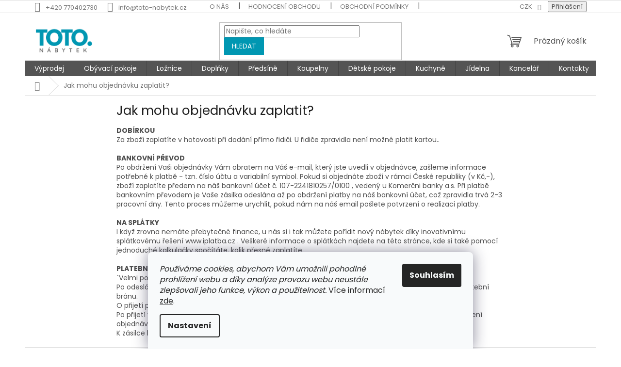

--- FILE ---
content_type: application/javascript; charset=utf-8
request_url: https://cdn.myshoptet.com/usr/api2.dklab.cz/user/documents/_doplnky/zalozky/234184/728/234184_datalayer_728.js
body_size: 4136
content:
var dkLabZalozkyDataLayer = {"configName":"release","options":{"afterDescription":0,"notShowDiscussion":0,"cs":{"useWidget":1},"defaultLanguage":"cs"},"urls":{},"bookmarks":[{"name":"dkLabBookmark16","idBookmark":16,"allProducts":1,"cssClass":"","productGuids":[],"catGuids":[],"brandGuids":[],"langs":{"cs":{"name":"Doprava a platba","text":"<p><strong>Doprava kur\u00fdrn\u00ed slu\u017eby:<\/strong><br \/>\u00a0<br \/>p\u0159i objedn\u00e1vce nad 15.000,- K\u010d je doprava ZDARMA<br \/>p\u0159i objedn\u00e1vce 5.000 - 14.999,- K\u010d \u00fa\u010dtujeme dopravn\u00e9 600,- K\u010d<br \/>p\u0159i objedn\u00e1vce do 4.999,- K\u010d \u00fa\u010dtujeme dopravn\u00e9 500,- K\u010d<\/p>\r\n<p><br \/>Sou\u010d\u00e1st\u00ed dokumentace je p\u0159epravn\u00ed list, kter\u00fdm potvrzujete p\u0159evzet\u00ed zbo\u017e\u00ed bez z\u00e1vad.<br \/>\u0158idi\u010d kur\u00fdrn\u00ed slu\u017eby, kter\u00fd V\u00e1m dod\u00e1 z\u00e1silku V\u00e1s p\u0159edem telefonicky kontaktuje v den dod\u00e1n\u00ed, aby se s V\u00e1mi domluvil na p\u0159evzet\u00ed zbo\u017e\u00ed,<br \/>dod\u00e1vka zbo\u017e\u00ed prob\u00edh\u00e1 pouze v pracovn\u00ed dny od 8,00 do 16,00 hod.<br \/>Dod\u00e1vka zbo\u017e\u00ed V\u00e1m bude osobn\u011b doru\u010dena dopravn\u00ed spole\u010dnost\u00ed, dle Va\u0161eho v\u00fdb\u011bru.<br \/><strong>P\u0159ed potvrzen\u00edm o p\u0159evzet\u00ed doporu\u010dujeme d\u016fkladn\u011b zkontrolovat z\u00e1silku, zejm\u00e9na neporu\u0161en\u00fd obal a kompletn\u00ed dod\u00e1vku.<\/strong><\/p>\r\n<p><strong>\u00a0<\/strong><\/p>\r\n<p><strong>Platba<\/strong><\/p>\r\n<p><strong>DOB\u00cdRKOU<\/strong><br \/>Za zbo\u017e\u00ed zaplat\u00edte v hotovosti p\u0159i dod\u00e1n\u00ed p\u0159\u00edmo \u0159idi\u010di. U \u0159idi\u010de zpravidla nen\u00ed mo\u017en\u00e9 platit kartou..<\/p>\r\n<p><strong>BANKOVN\u00cd P\u0158EVOD<\/strong><\/p>\r\n<p>Po obdr\u017een\u00ed Va\u0161i objedn\u00e1vky V\u00e1m obratem na V\u00e1\u0161 e-mail, kter\u00fd jste uvedli v objedn\u00e1vce, za\u0161leme informace pot\u0159ebn\u00e9 k platb\u011b - tzn. \u010d\u00edslo \u00fa\u010dtu a variabiln\u00ed symbol. Pokud si objedn\u00e1te zbo\u017e\u00ed v r\u00e1mci \u010cesk\u00e9 republiky (v K\u010d,-), zbo\u017e\u00ed zaplat\u00edte p\u0159edem na n\u00e1\u0161 bankovn\u00ed \u00fa\u010det \u010d. 107-2241810257\/0100\u00a0, veden\u00fd u Komer\u010dni banky a.s. P\u0159i platb\u011b bankovn\u00edm p\u0159evodem je Va\u0161e z\u00e1silka odesl\u00e1na a\u017e po obdr\u017een\u00ed platby na n\u00e1\u0161 bankovn\u00ed \u00fa\u010det, co\u017e zpravidla trv\u00e1 2-3 pracovn\u00ed dny. Tento proces m\u016f\u017eeme urychlit, pokud n\u00e1m na n\u00e1\u0161 email po\u0161lete potvrzen\u00ed o realizaci platby.<\/p>\r\n<p><br \/><strong>NA SPL\u00c1TKY<\/strong><\/p>\r\n<p>I kdy\u017e zrovna nem\u00e1te p\u0159ebyte\u010dn\u00e9 finance, u n\u00e1s si i tak m\u016f\u017eete po\u0159\u00eddit nov\u00fd n\u00e1bytek d\u00edky inovativn\u00edmu spl\u00e1tkov\u00e9mu \u0159e\u0161en\u00ed www.iplatba.cz . Ve\u0161ker\u00e9 informace o spl\u00e1tk\u00e1ch najdete na t\u00e9to str\u00e1nce, kde si tak\u00e9 pomoc\u00ed jednoduch\u00e9 kalkula\u010dky spo\u010d\u00edt\u00e1te, kolik p\u0159esn\u011b zaplat\u00edte.<\/p>\r\n<p><br \/><strong>PLATEBN\u00cd KARTA\u00a0<\/strong><\/p>\r\n<p>Velmi pohodln\u00fd zp\u016fsob platby. Platba online kartou (bez poplatku)<br \/>Po odesl\u00e1n\u00ed objedn\u00e1vky budete po\u017e\u00e1d\u00e1ni o zad\u00e1n\u00ed \u010d\u00edsla va\u0161\u00ed platebn\u00ed karty p\u0159es online zabezpe\u010denou platebn\u00ed br\u00e1nu.<br \/>O p\u0159ijet\u00ed platby v\u00e1s budeme informovat e-mailem nejpozd\u011bji n\u00e1sleduj\u00edc\u00ed pracovn\u00ed den.<br \/>Po p\u0159ijet\u00ed va\u0161\u00ed platby, zbo\u017e\u00ed vyexpedujeme na va\u0161i adresu dle term\u00ednu dod\u00e1n\u00ed uveden\u00e9ho u zbo\u017e\u00ed v potvrzen\u00ed objedn\u00e1vky.<br \/>K z\u00e1silce bude samoz\u0159ejm\u011b p\u0159ilo\u017een odpov\u00eddaj\u00edc\u00ed da\u0148ov\u00fd doklad (jsme pl\u00e1tci DPH).<\/p>"}}},{"name":"dkLabBookmark18","idBookmark":18,"allProducts":1,"cssClass":"","productGuids":[],"catGuids":[],"brandGuids":[],"langs":{"cs":{"name":"N\u00e1kup na spl\u00e1tky","text":"<p><strong>N\u00c1KUP NA SPL\u00c1TKY<\/strong><\/p>\r\n<p><br \/>I kdy\u017e zrovna nem\u00e1te p\u0159ebyte\u010dn\u00e9 finance, u n\u00e1s si i tak m\u016f\u017eete po\u0159\u00eddit nov\u00fd n\u00e1bytek d\u00edky inovativn\u00edmu spl\u00e1tkov\u00e9mu \u0159e\u0161en\u00ed www.iplatba.cz . Ve\u0161ker\u00e9 informace o spl\u00e1tk\u00e1ch najdete na t\u00e9to str\u00e1nce, kde si tak\u00e9 pomoc\u00ed jednoduch\u00e9 kalkula\u010dky spo\u010d\u00edt\u00e1te, kolik p\u0159esn\u011b zaplat\u00edte.<\/p>\r\n<p><strong>V\u00fdhody n\u00e1kupu na spl\u00e1tky Cofidis<\/strong><\/p>\r\n<p><br \/>Zbo\u017e\u00ed m\u016f\u017eete m\u00edt stejn\u011b rychle jako na dob\u00edrku \u010di p\u0159i platb\u011b kartou - smlouvu podep\u00ed\u0161ete online, nemus\u00edte nic tisknout, kop\u00edrovat a pos\u00edlat<br \/>Nulov\u00e9 poplatky za poskytnut\u00ed \u00fav\u011bru, veden\u00ed \u00fav\u011brov\u00e9ho \u00fa\u010dtu, zas\u00edl\u00e1n\u00ed v\u00fdpis\u016f apod.<br \/>Mo\u017enost p\u0159ed\u010dasn\u00e9ho splacen\u00ed nebo mimo\u0159\u00e1dn\u00fdch spl\u00e1tek \u00fav\u011bru kdykoli bez sankc\u00ed \u010di poplatk\u016f.<br \/>Jednoduch\u00e9 dal\u0161\u00ed n\u00e1kupy v r\u00e1mci schv\u00e1len\u00e9ho limitu bez podpisu nov\u00e9 smlouvy.<\/p>\r\n<p><br \/>Parametry \u00fav\u011bru<\/p>\r\n<p><br \/><strong>V\u00fd\u0161e \u00fav\u011bru 3.000,- a\u017e 150.000,- K\u010d.<\/strong><br \/>Po\u010det spl\u00e1tek 5 \u2013 48.<br \/>Mo\u017enost volby p\u0159\u00edm\u00e9 platby od 0 K\u010d.<\/p>\r\n<p><strong>Podm\u00ednky z\u00edsk\u00e1n\u00ed \u00fav\u011bru:<\/strong><\/p>\r\n<ul>\r\n<li>Ob\u010dan \u010cesk\u00e9 republiky nebo ob\u010dan Slovensk\u00e9 repupliky s trval\u00fdm pobytem v \u010cR<\/li>\r\n<li>V\u011bk minim\u00e1ln\u011b 18 let<\/li>\r\n<li>Trval\u00fd zdroj p\u0159\u00edjmu (p\u0159\u00edjem ze zam\u011bstn\u00e1n\u00ed, podnik\u00e1n\u00ed, starobn\u00ed \u010di invalidn\u00ed d\u016fchod nebo rodi\u010dovsk\u00fd p\u0159\u00edsp\u011bvek)<\/li>\r\n<li>Zam\u011bstnanec po zku\u0161ebn\u00ed dob\u011b, podnikatel alespo\u0148 1 rok<\/li>\r\n<li>Vlastn\u00ed bankovn\u00ed \u00fa\u010det<\/li>\r\n<\/ul>\r\n<p><br \/><strong>Pot\u0159ebn\u00e9 doklady:<\/strong><\/p>\r\n<ul>\r\n<li>Platn\u00fd OP - pro podpis prost\u0159ednictv\u00edm kur\u00fdrn\u00ed slu\u017eby<\/li>\r\n<li>Platn\u00fd OP, 2.doklad toto\u017enosti, v\u00fdpis z B\u00da - pro online podpis<\/li>\r\n<li>Pro \u00fav\u011bry nad 50.000,- doklad o v\u00fd\u0161i p\u0159\u00edjm\u016f (po zad\u00e1n\u00ed \u017e\u00e1dosti budete vyzv\u00e1ni pracovn\u00edky Cofidis o jeho p\u0159edlo\u017een\u00ed).<\/li>\r\n<\/ul>\r\n<p><strong>Postup uzav\u0159en\u00ed \u00fav\u011bru:<\/strong><br \/>Dokon\u010d\u00edte objedn\u00e1vku v\u00a0internetov\u00e9m obchodu, n\u00e1sledn\u011b budete p\u0159esm\u011brov\u00e1ni na formul\u00e1\u0159 Cofidis.<br \/>Vyberete si variantu \u00fav\u011bru a pokra\u010dujete na vypln\u011bn\u00ed \u017e\u00e1dosti. K\u00a0zad\u00e1n\u00ed \u017e\u00e1dosti <strong>budete pot\u0159ebovat ob\u010dansk\u00fd pr\u016fkaz<\/strong>, <strong>\u00fadaje o va\u0161em bankovn\u00edm \u00fa\u010dtu<\/strong> a <strong>kontakt na va\u0161eho zam\u011bstnavatele<\/strong> (pokud je va\u0161\u00edm zdrojem p\u0159\u00edjm\u016f zam\u011bstn\u00e1n\u00ed).<\/p>\r\n<p><br \/>Po dokon\u010den\u00ed \u017e\u00e1dosti jste ihned informov\u00e1ni o jej\u00edm schv\u00e1len\u00ed, pokud \u017e\u00e1dost nem\u016f\u017ee b\u00fdt posouzena on-line, po\u010d\u00edtejte, \u017ee budete do 30 minut (v provozn\u00ed dob\u011b po-p\u00e1 8-20, so,ne 9-20) kontaktov\u00e1ni pro dopln\u011bn\u00ed informac\u00ed.<\/p>\r\n<p><br \/>Po schv\u00e1len\u00ed obdr\u017e\u00edte email s\u00a0\u00fav\u011brovou smlouvou \u2013 smlouva je pouze pro Va\u0161i informaci \u2013 nemus\u00edte ji tisknout.<br \/>N\u00e1sledn\u011b z\u00e1le\u017e\u00ed na\u00a0zp\u016fsobu podpisu smlouvy, kter\u00fd jste si zvolili:<br \/>Online podpis do emailu obdr\u017e\u00edte odkaz na aplikaci online podpisu a p\u0159ihla\u0161ovac\u00ed \u00fadaje po kliknut\u00ed na odkaz se dostanete na p\u0159ihla\u0161ovac\u00ed str\u00e1nku po p\u0159ihl\u00e1\u0161en\u00ed nahrajete po\u017eadovan\u00e9 dokumenty (ob\u010dansk\u00fd pr\u016fkaz, 2.doklad a v\u00fdpis z B\u00da) n\u00e1sledn\u011b si prostudujete \u00fav\u011brovou smlouvu a zkotrolujete spr\u00e1vnost vypln\u011bn\u00fdch osobn\u00edch \u00fadaj\u016f smlouvu podep\u00ed\u0161e prost\u0159ednictv\u00edm SMS, kterou obdr\u017e\u00edte hotovo, my zkontrolujeme nahran\u00e9 dokumenty a d\u00e1me eshopu pokyn k expedici zbo\u017e\u00ed.<br \/>Kur\u00fdr do dvou pracovn\u00edch dn\u016f V\u00e1s bude kontaktovat kur\u00fdr na sch\u016fzce V\u00e1m kur\u00fdr p\u0159edlo\u017e\u00ed k podpisu smlouvu Cofidis obdr\u017e\u00ed informaci o podpisu smlouvy a d\u00e1 eshopu pokyn k\u00a0expedici zbo\u017e\u00ed.<\/p>\r\n<p><br \/><strong>Osobn\u00ed odb\u011br<\/strong><br \/>Smlouvu podep\u00ed\u0161ete online nebo prost\u0159ednictv\u00edm kur\u00fdra<br \/>Eshop V\u00e1s bude informovat o zbo\u017e\u00ed, p\u0159ipraven\u00e9m k\u00a0vyzvednut\u00ed.<br \/>Zbo\u017e\u00ed si mus\u00edte vyzvednou vy osobn\u011b<br \/>\u00a0<\/p>\r\n<p>Dal\u0161\u00ed n\u00e1kupy na spl\u00e1tky:<br \/>Dokon\u010d\u00edte objedn\u00e1vku v\u00a0internetov\u00e9m obchodu, n\u00e1sledn\u011b budete p\u0159esm\u011brov\u00e1ni na formul\u00e1\u0159 Cofidis.<br \/>P\u0159ihl\u00e1s\u00edte se (p\u0159ihla\u0161ovac\u00ed \u00fadaje obdr\u017e\u00edte po schv\u00e1len\u00ed prvn\u00edho n\u00e1kupu), zobraz\u00ed se V\u00e1m v\u00fd\u0161e aktu\u00e1ln\u00edho\u00a0<br \/>disponibiln\u00edho limitu, zvol\u00edte si variantu \u00fav\u011bru.<br \/>Na dal\u0161\u00ed str\u00e1nce zkontrolujete, p\u0159\u00edpadn\u011b uprav\u00edte Va\u0161e osobn\u00ed \u00fadaje a ode\u0161lete.<br \/>\u010cerp\u00e1n\u00ed je V\u00e1m ihned potvrzeno a eshop obdr\u017e\u00ed informaci, \u017ee m\u016f\u017ee expedovat zbo\u017e\u00ed.<br \/>Spl\u00e1cen\u00ed \u00fav\u011bru:<br \/>Po schv\u00e1len\u00ed \u00fav\u011bru obdr\u017e\u00edte akcepta\u010dn\u00ed dopis, kde jsou uvedeny ve\u0161ker\u00e9 pot\u0159ebn\u00e9 informace o spl\u00e1cen\u00ed.<br \/>Prvn\u00ed spl\u00e1tka \u00fav\u011bru b\u00fdv\u00e1 obvykle splatn\u00e1 15. den n\u00e1sleduj\u00edc\u00edho m\u011bs\u00edce po schv\u00e1len\u00ed \u00fav\u011bru.<\/p>"}}}],"template":{"samba":{"selectors":{"discussionHref":"#p-detail-tabs a[href=\"#productDiscussion\"]","discussionBook":"#productDiscussion","descriptionHref":"#p-detail-tabs a[href=\"#description\"]","tabContent":"#tab-content","tabContentDesc":"#description","tabDetail":"#p-detail-tabs"},"bookTab":"<li class=\"shp-tab li_dklabZalozka\"><a class=\"shp-tab-link dkLabBookmarkTab\" role=\"tab\" data-toggle=\"tab\"><\/a><\/li>","bookDetail":"<div class=\"tab-pane fade dklabZalozkaContent\" role=\"tabpanel\"><div class=\"dklabBookmarkText\"><\/div><\/div>","initBookFunction":"return function(){}"},"disco":{"selectors":{"discussionHref":"#p-detail-tabs a[href=\"#productDiscussion\"]","discussionBook":"#productDiscussion","descriptionHref":"#p-detail-tabs a[href=\"#description\"]","tabContent":"#tab-content","tabContentDesc":"#description","tabDetail":"#p-detail-tabs"},"m":{"discussionHref":"#accordion-content a[href=\"#productDiscussion\"]","descriptionHref":"#accordion-content a[href=\"#description\"]","tabContent":"#accordion-content","bookTab":"<div class=\"shp-accordion li_dklabZalozka\" data-testid=\"\"><a href=\"\" class=\"shp-accordion-link dkLabBookmarkLink\">Bookmark123<\/a><\/div>","bookDetail":"<div class=\"shp-accordion-content\" style=\"display: none\"><div id=\"\" class=\"tab-pane fade active wide-tab dklabZalozkaContent\" role=\"tabpanel\"><div class=\"dklabBookmarkText\"><\/div><\/div><\/div>","initBookFunction":"return function(){$(\".shp-accordion-link.dkLabBookmarkLink\").click(function (e) {var href = e.target.getAttribute(\"href\");$(this).parent().toggleClass(\"active\");$(this).next(\".shp-accordion-content\").slideToggle();return false;});}"},"bookTab":"<li class=\"shp-tab li_dklabZalozka\" data-id=\"\"><a href=\"\" class=\"shp-tab-link dkLabBookmarkTab\" role=\"tab\" data-toggle=\"tab\"><\/a><\/li>","bookDetail":"<div class=\"tab-pane fade dklabZalozkaContent\" role=\"tabpanel\"><div class=\"dklabBookmarkText\"><\/div><\/div>","initBookFunction":"return function(){}","mobile":1},"step":{"selectors":{"discussionHref":"#p-detail-tabs a[href=\"#productDiscussion\"]","discussionBook":"#productDiscussion","descriptionHref":"#p-detail-tabs a[href=\"#description\"]","tabContent":"#tab-content","tabContentDesc":"#description","tabDetail":"#p-detail-tabs"},"bookTab":"<li class=\"shp-tab li_dklabZalozka\" data-id=\"\"><a href=\"\" class=\"shp-tab-link dkLabBookmarkTab\" role=\"tab\" data-toggle=\"tab\"><\/a><\/li>","bookDetail":"<div class=\"tab-pane fade dklabZalozkaContent\" role=\"tabpanel\"><div class=\"dklabBookmarkText\"><\/div><\/div>","initBookFunction":"return function(){}"},"classic":{"selectors":{"discussionHref":"#p-detail-tabs a[href=\"#productDiscussion\"]","discussionBook":"#productDiscussion","descriptionHref":"#p-detail-tabs a[href=\"#description\"]","tabContent":"#tab-content","tabContentDesc":"#description","tabDetail":"#p-detail-tabs"},"bookTab":"<li class=\"shp-tab li_dklabZalozka\"><a class=\"shp-tab-link dkLabBookmarkTab\" role=\"tab\" data-toggle=\"tab\"><\/a><\/li>","bookDetail":"<div class=\"tab-pane fade dklabZalozkaContent\" role=\"tabpanel\"><div class=\"dklabBookmarkText\"><\/div><\/div>","initBookFunction":"return function(){}"},"waltz":{"selectors":{"discussionHref":"#p-detail-tabs a[href=\"#productDiscussion\"]","discussionBook":"#productDiscussion","descriptionHref":"#p-detail-tabs a[href=\"#description\"]","tabContent":"#tab-content","tabContentDesc":"#description","tabDetail":"#p-detail-tabs"},"bookTab":"<li class=\"shp-tab li_dklabZalozka\" data-id=\"\"><a href=\"\" class=\"shp-tab-link dkLabBookmarkTab\" role=\"tab\" data-toggle=\"tab\"><\/a><\/li>","bookDetail":"<div class=\"tab-pane fade dklabZalozkaContent\" role=\"tabpanel\"><div class=\"dklabBookmarkText\"><\/div><\/div>","initBookFunction":"return function(){}"},"tango":{"selectors":{"discussionHref":"#p-detail-tabs a[href=\"#productDiscussion\"]","discussionBook":"#productDiscussion","descriptionHref":"#p-detail-tabs a[href=\"#description\"]","tabContent":"#tab-content","tabContentDesc":"#description","tabDetail":"#p-detail-tabs"},"bookTab":"<li class=\"shp-tab li_dklabZalozka\" data-id=\"\"><a href=\"\" class=\"shp-tab-link dkLabBookmarkTab\" role=\"tab\" data-toggle=\"tab\"><\/a><\/li>","bookDetail":"<div class=\"tab-pane fade dklabZalozkaContent\" role=\"tabpanel\"><div class=\"dklabBookmarkText\"><\/div><\/div>","initBookFunction":"return function(){}"},"techno":{"selectors":{"discussionHref":"#p-detail-tabs a[href=\"#productDiscussion\"]","discussionBook":"#productDiscussion","descriptionHref":"#p-detail-tabs a[href=\"#description\"]","tabContent":"#tab-content","tabContentDesc":"","tabDetail":"#p-detail-tabs"},"bookTab":"<li class=\"shp-tab li_dklabZalozka\" data-id=\"\"><a href=\"\" class=\"shp-tab-link dkLabBookmarkTab\" role=\"tab\" data-toggle=\"tab\"><\/a><\/li>","bookDetail":"<div class=\"tab-pane fade dklabZalozkaContent\" role=\"tabpanel\"><div class=\"dklabBookmarkText\"><\/div><\/div>","initBookFunction":"return function(){}"},"soul":{"selectors":{"discussionHref":"#tabs a[href=\"#discussionTab\"]","discussionBook":"#discussionTab","descriptionHref":"#tabs a[href=\"#description\"]","tabContent":"#tab-content","tabContentDesc":"#description","tabDetail":"#tabs"},"bookTab":"<li class=\"ui-state-default ui-corner-top li_dklabZalozka\"><a class=\"tab-element dkLabBookmarkTab\"><\/a><\/li>","bookDetail":"<div class=\"dklabZalozkaContent ui-tabs-panel ui-widget-content ui-corner-bottom ui-tabs-hide\"><div class=\"product-detail-description dklabBookmarkText\"><\/div><\/div>","initBookFunction":"return function(){$(shoptet.tabs.elements.ids.wrapper).tabs({select: function (event, ui) { var url = $.data(ui.tab, \"load.tabs\"); if (url) { location.href = url; return false } return true}});}"},"rock":{"selectors":{"discussionHref":"#tabs a[href=\"#discussionTab\"]","discussionBook":"#discussionTab","descriptionHref":"#tabs a[href=\"#description\"]","tabContent":"#tab-content","tabContentDesc":"#description","tabDetail":"#tabs"},"bookTab":"<li class=\"ui-state-default ui-corner-top li_dklabZalozka\"><a class=\"tiny button dkLabBookmarkTab\"><\/a><\/li> ","bookDetail":"<div class=\"dklabZalozkaContent ui-tabs-panel ui-widget-content ui-corner-bottom ui-tabs-hide\"><div class=\"product-detail-description dklabBookmarkText\"><\/div><\/div>","initBookFunction":"return function(){$(shoptet.tabs.elements.ids.wrapper).tabs({select: function (event, ui) { var url = $.data(ui.tab, \"load.tabs\"); if (url) { location.href = url; return false } return true}});}"},"pop":{"selectors":{"discussionHref":"#tabs a[href=\"#discussionTab\"]","discussionBook":"#discussionTab","descriptionHref":"#tabs a[href=\"#description\"]","tabContent":"#tab-content","tabContentDesc":"#description","tabDetail":"#tabs"},"bookTab":"<li class=\"ui-state-default ui-corner-top li_dklabZalozka\"><a class=\"tiny button dkLabBookmarkTab\"><\/a><\/li> ","bookDetail":"<div class=\"dklabZalozkaContent ui-tabs-panel ui-widget-content ui-corner-bottom ui-tabs-hide\"><div class=\"product-detail-description dklabBookmarkText\"><\/div><\/div>","initBookFunction":"return function(){$(shoptet.tabs.elements.ids.wrapper).tabs({select: function (event, ui) { var url = $.data(ui.tab, \"load.tabs\"); if (url) { location.href = url; return false } return true}});}"}}};